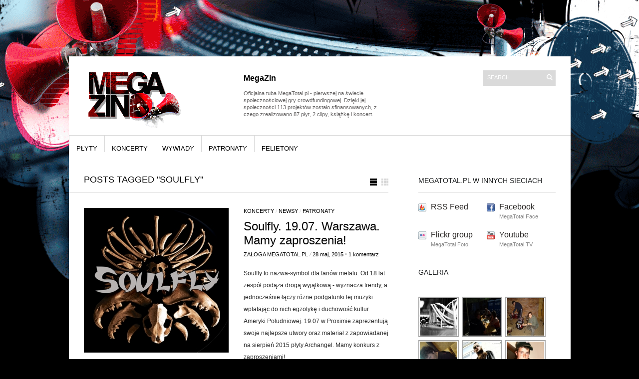

--- FILE ---
content_type: text/html; charset=UTF-8
request_url: http://megazin.megatotal.pl/tag/soulfly/
body_size: 33752
content:
<!DOCTYPE html PUBLIC "-//W3C//DTD XHTML 1.1//EN" "http://www.w3.org/TR/xhtml11/DTD/xhtml11.dtd">
<html xmlns="http://www.w3.org/1999/xhtml" dir="ltr" xml:lang="pl-PL">
    <head>
        <meta http-equiv="Content-Type" content="text/html; charset=UTF-8" />
        <title>soulfly | MegaZin - oficjalny megafon portalu MegaTotal.pl</title>
        <meta http-equiv="Content-language" content="pl-PL" />
		<link rel="profile" href="http://gmpg.org/xfn/11" />
        <link rel="shortcut icon" href="http://megazin.megatotal.pl/wp-content/themes/sight/images/favico.ico" type="image/x-icon" />
        <link rel="stylesheet" type="text/css" media="all" href="http://megazin.megatotal.pl/wp-content/themes/sight/style.css" />
        <!--[if IE]><link rel="stylesheet" type="text/css" media="all" href="http://megazin.megatotal.pl/wp-content/themes/sight/ie.css" /><![endif]-->
                <link rel="alternate" type="application/rss+xml" title="MegaZin - oficjalny megafon portalu MegaTotal.pl &raquo; Kanał z wpisami" href="http://megazin.megatotal.pl/feed/" />
<link rel="alternate" type="application/rss+xml" title="$1MegaZin - oficjalny megafon portalu MegaTotal.pl &raquo; Kanał z komentarzami" href="http://megazin.megatotal.pl/comments/feed/" />
<link rel="alternate" type="application/rss+xml" title="MegaZin - oficjalny megafon portalu MegaTotal.pl &raquo; Kanał z wpisami otagowanymi jako soulfly" href="http://megazin.megatotal.pl/tag/soulfly/feed/" />
<link rel='stylesheet' id='wp-polls-css'  href='http://megazin.megatotal.pl/wp-content/plugins/wp-polls/polls-css.css?ver=2.50' type='text/css' media='all' />
<link rel='stylesheet' id='NextGEN-css'  href='http://megazin.megatotal.pl/wp-content/plugins/nextgen-gallery/css/nggallery.css?ver=1.0.0' type='text/css' media='screen' />
<link rel='stylesheet' id='thickbox-css'  href='http://megazin.megatotal.pl/wp-includes/js/thickbox/thickbox.css?ver=20090514' type='text/css' media='all' />
<script type='text/javascript' src='http://megazin.megatotal.pl/wp-includes/js/jquery/jquery.js?ver=1.4.2'></script>
<script type='text/javascript' src='http://megazin.megatotal.pl/wp-content/themes/sight/js/jquery.cycle.all.min.js?ver=3.0.1'></script>
<script type='text/javascript' src='http://megazin.megatotal.pl/wp-content/themes/sight/js/jquery.cookie.js?ver=3.0.1'></script>
<script type='text/javascript' src='http://megazin.megatotal.pl/wp-content/themes/sight/js/script.js?ver=3.0.1'></script>
<script type='text/javascript' src='http://megazin.megatotal.pl/wp-content/plugins/google-map-shortcode/js/gmshc.2.3.min.js?ver=3.0.1'></script>
<script type='text/javascript' src='http://maps.google.com/maps/api/js?sensor=false&#038;language=en&#038;ver=3.0.1'></script>
<script type='text/javascript' src='http://megazin.megatotal.pl/wp-includes/js/swfobject.js?ver=2.2'></script>
<link rel="EditURI" type="application/rsd+xml" title="RSD" href="http://megazin.megatotal.pl/xmlrpc.php?rsd" />
<link rel="wlwmanifest" type="application/wlwmanifest+xml" href="http://megazin.megatotal.pl/wp-includes/wlwmanifest.xml" /> 
<link rel='index' title='MegaZin &#8211; oficjalny megafon portalu MegaTotal.pl' href='http://megazin.megatotal.pl/' />
<meta name="generator" content="WordPress 3.0.1" />
<script type='text/javascript' src='http://megazin.megatotal.pl/wp-content/plugins/anti-captcha/anti-captcha-0.3.js.php?ver=351869bde8b9d6ad1e3090bd173f600d'></script>
<style type="text/css">
.wp-polls .pollbar {
	margin: 1px;
	font-size: 6px;
	line-height: 8px;
	height: 8px;
	background-image: url('http://megazin.megatotal.pl/wp-content/plugins/wp-polls/images/default/pollbg.gif');
	border: 1px solid #c8c8c8;
}
</style>
<link rel="stylesheet" type="text/css" href="http://megazin.megatotal.pl/wp-content/plugins/wp-recaptcha/recaptcha.css" />
<meta name='NextGEN' content='1.5.5' />
<style type="text/css"><!--.wp-paged-comments {
	padding: 0px 0px 10px;
}
.wp-paged-comments a, #wp-paged-comments a:link, #wp-paged-comments a:active {
	padding:3px 5px 3px 5px; 
	margin: 2px;
	text-decoration: none;
	border: 1px solid #FF0000;
	color: #fff;
	background-color: #CC0000;	
}
.wp-paged-comments a:hover {	
	border: 1px solid #;
	color: #000;
	background-color: #FF0000;
        border: 1px solid #000;
}
.wp-paged-comments span.pages {
	padding: 3px 5px 3px 5px; 
	margin: 2px 2px 2px 2px;
	border: 1px solid #FF0000;
	color: #fff;
	background-color: #CC0000;	
}
.wp-paged-comments span.current {
	padding:3px 5px 3px 5px; 
	margin: 2px;
	font-weight: bold;
	border: 1px solid #FF0000;
	color: #fff;
	background-color: #FF0000;	
}
.wp-paged-comments span.extend {
	padding: 3px 5px 3px 5px; 
	margin: 2px;	
	border: 0px solid #000000;
	color: #000000;
	background-color: #FFFFFF;
}--></style>        	</head>
	<body style="background-color: black;">
        <div class="wrapper">

            <div class="header clear">
                <div class="logo">
                    <a href="http://megazin.megatotal.pl"><img src="http://megazin.megatotal.pl/wp-content/uploads/2011/01/megazin_logo_20110107.png" alt="MegaZin &#8211; oficjalny megafon portalu MegaTotal.pl"/></a>
                </div>

                <div class="site-description"><h2 class="widgettitle">MegaZin</h2>
			<div class="textwidget"><br>Oficjalna tuba MegaTotal.pl - pierwszej na świecie społecznościowej gry crowdfundingowej. Dzięki jej społeczności 113 projektów zostało sfinansowanych, z czego zrealizowano 87 płyt, 2 clipy, książkę i koncert.</div>
		</div>
                <div class="search">
    <form method="get" id="searchform" action="http://megazin.megatotal.pl">
        <fieldset>
            <input name="s" type="text" onfocus="if(this.value=='Search') this.value='';" onblur="if(this.value=='') this.value='Search';" value="Search" />
            <button type="submit"></button>
        </fieldset>
    </form>
</div>
                <div class="menu"><ul id="menu-top-menu"></ul></div>
            </div>

            <div class="nav"><ul id="dd" class="dd"><li id="menu-item-6317" class="menu-item menu-item-type-taxonomy menu-item-6317"><a href="http://megazin.megatotal.pl/category/plyty/">płyty</a></li>
<li id="menu-item-6314" class="menu-item menu-item-type-taxonomy menu-item-6314"><a href="http://megazin.megatotal.pl/category/koncerty/">koncerty</a></li>
<li id="menu-item-6318" class="menu-item menu-item-type-taxonomy menu-item-6318"><a href="http://megazin.megatotal.pl/category/wywiady/">wywiady</a></li>
<li id="menu-item-6316" class="menu-item menu-item-type-taxonomy menu-item-6316"><a href="http://megazin.megatotal.pl/category/patronaty/">patronaty</a></li>
<li id="menu-item-6313" class="menu-item menu-item-type-taxonomy menu-item-6313"><a href="http://megazin.megatotal.pl/category/felietony/">felietony</a></li>
</ul></div>
            
            <!-- Container -->
            <div id="container" class="clear">
                <!-- Content -->
                <div id="content">

<div class="content-title">

                    Posts tagged &quot;soulfly&quot;        
    <a href="javascript: void(0);" id="mode"></a>
</div>


    <div id="loop" class="list clear">

    
        <div class="post-15974 post type-post hentry category-koncerty category-newsy category-patronaty tag-death-metal tag-koncert tag-metal tag-proxima tag-pw-events tag-soulfly tag-thrash-metal tag-warszawa post clear" id="post_15974">
                        <a href="http://megazin.megatotal.pl/soulfly-19-07-warszawa/" class="thumb"><img width="290" height="290" src="http://megazin.megatotal.pl/wp-content/uploads/2015/05/soulfly-kafel-page.jpg" class="attachment-thumbnail wp-post-image" alt="Soulfly. 19.07. Warszawa. Mamy zaproszenia!" title="Soulfly. 19.07. Warszawa. Mamy zaproszenia!" /></a>
            
            <div class="post-category"><a href="http://megazin.megatotal.pl/category/koncerty/" title="Zobacz wszystkie wpisy z kategorii &#8222;koncerty&#8221;" rel="category tag">koncerty</a> / <a href="http://megazin.megatotal.pl/category/newsy/" title="Zobacz wszystkie wpisy z kategorii &#8222;newsy&#8221;" rel="category tag">newsy</a> / <a href="http://megazin.megatotal.pl/category/patronaty/" title="Zobacz wszystkie wpisy z kategorii &#8222;patronaty&#8221;" rel="category tag">patronaty</a></div>
            <h2><a href="http://megazin.megatotal.pl/soulfly-19-07-warszawa/">Soulfly. 19.07. Warszawa. Mamy zaproszenia!</a></h2>

            <div class="post-meta"><span class="post-author"><a
                    href="http://megazin.megatotal.pl/author/krzychu/" title="Posts by Załoga MegaTotal.pl">Załoga MegaTotal.pl</a></span>
                                   / <span
                        class="post-date">28 maj, 2015</span> <em>&bull; </em><a href="http://megazin.megatotal.pl/soulfly-19-07-warszawa/#comments"class="comments_popup_link" title="Skomentuj &#8222;Soulfly. 19.07. Warszawa. Mamy zaproszenia!&#8221;">1 komentarz</a>             </div>
            <div class="post-content">Soulfly to nazwa-symbol dla fanów metalu. Od 18 lat zespół podąża drogą wyjątkową - wyznacza trendy, a jednocześnie łączy różne podgatunki tej muzyki wplatając do nich egzotykę i duchowość kultur Ameryki Południowej. 19.07 w Proximie zaprezentują swoje najlepsze utwory oraz materiał z zapowiadanej na sierpień 2015 płyty Archangel. Mamy konkurs z zaproszeniami!</div>
        </div>

    
    </div>


    <div id="pagination"></div>

            </div>
            <!-- /Content -->

            <div class="sidebar">
                <div id="getconnected-4" class="widget_getconnected widget">                <h3>MegaTotal.pl w innych sieciach</h3><div class="widget-body clear">
                    <!-- RSS -->
                    <div class="getconnected_rss">
                    <a href="http://megazin.megatotal.pl/feed/">RSS Feed</a>
                                        </div>
                    <!-- /RSS -->

                    <!-- Twitter -->
                                        <!-- /Twitter -->

                    <!-- Facebook -->
                                        <div class="getconnected_fb">
                    <a href="http://www.facebook.com/MegaTotal">Facebook</a>
                    <span>MegaTotal Face</span>
                    </div>
                                        <!-- /Facebook -->

                    <!-- Flickr -->
                                        <div class="getconnected_flickr">
                    <a href="http://www.flickr.com/photos/megatotal/">Flickr group</a>
                    <span>MegaTotal Foto</span>
                    </div>
                                        <!-- /Flickr -->

                    <!-- Behance -->
                                        <!-- /Behance -->

                    <!-- Delicious -->
                                        <!-- /Delicious -->

                    <!-- Stumbleupon -->
                                        <!-- /Stumbleupon -->

                    <!-- Tumblr -->
                                        <!-- /Tumblr -->

                    <!-- Vimeo -->
                                        <!-- /Vimeo -->

                    <!-- Youtube -->
                                        <div class="getconnected_youtube">
                    <a href="http://www.youtube.com/user/megatotaltv">Youtube</a>
                    <span>MegaTotal TV</span>
                    </div>
                                        <!-- /Youtube -->

            </div></div>        <div id="ngg-images-3" class="ngg_images widget">
<div class="hslice" id="ngg-webslice" >
<h3>Galeria</h3><div class="widget-body clear">
<div class="ngg-widget entry-content">
<a href="http://megazin.megatotal.pl/wp-content/gallery/tosteer_200810/megatotal_tosteer_studio06.jpg" title="" class="thickbox" rel="ngg-images-3"><img src="http://megazin.megatotal.pl/wp-content/gallery/tosteer_200810/thumbs/thumbs_megatotal_tosteer_studio06.jpg" width="75" height="75" title="megatotal_tosteer_studio06.jpg" alt="megatotal_tosteer_studio06.jpg" /></a>
<a href="http://megazin.megatotal.pl/wp-content/gallery/zlot_20090724_01/artur_szuba_zlot_megatotal_lodz_20090724_10.jpg" title="" class="thickbox" rel="ngg-images-3"><img src="http://megazin.megatotal.pl/wp-content/gallery/zlot_20090724_01/thumbs/thumbs_artur_szuba_zlot_megatotal_lodz_20090724_10.jpg" width="75" height="75" title="OLYMPUS DIGITAL CAMERA         " alt="OLYMPUS DIGITAL CAMERA         " /></a>
<a href="http://megazin.megatotal.pl/wp-content/gallery/syndikad/syndikad_studio_02.jpg" title="Będzie dobrze!" class="thickbox" rel="ngg-images-3"><img src="http://megazin.megatotal.pl/wp-content/gallery/syndikad/thumbs/thumbs_syndikad_studio_02.jpg" width="75" height="75" title="syndikad_studio_02" alt="syndikad_studio_02" /></a>
<a href="http://megazin.megatotal.pl/wp-content/gallery/6_trainers_studio_tonn/6_trainers_studio_tonn_13.jpg" title="" class="thickbox" rel="ngg-images-3"><img src="http://megazin.megatotal.pl/wp-content/gallery/6_trainers_studio_tonn/thumbs/thumbs_6_trainers_studio_tonn_13.jpg" width="75" height="75" title="" alt="" /></a>
<a href="http://megazin.megatotal.pl/wp-content/gallery/tosteer/tosteer_015.jpg" title="Tosteer" class="thickbox" rel="ngg-images-3"><img src="http://megazin.megatotal.pl/wp-content/gallery/tosteer/thumbs/thumbs_tosteer_015.jpg" width="75" height="75" title="tosteer_015.jpg" alt="tosteer_015.jpg" /></a>
<a href="http://megazin.megatotal.pl/wp-content/gallery/6_trainers_studio_tonn/6_trainers_studio_tonn_38.jpg" title="" class="thickbox" rel="ngg-images-3"><img src="http://megazin.megatotal.pl/wp-content/gallery/6_trainers_studio_tonn/thumbs/thumbs_6_trainers_studio_tonn_38.jpg" width="75" height="75" title="               " alt="               " /></a>
<a href="http://megazin.megatotal.pl/wp-content/gallery/zlot_20090724_02/krzysztof_dynel_zlot_megatotal_lodz_20090724_dsc_2009.jpg" title="" class="thickbox" rel="ngg-images-3"><img src="http://megazin.megatotal.pl/wp-content/gallery/zlot_20090724_02/thumbs/thumbs_krzysztof_dynel_zlot_megatotal_lodz_20090724_dsc_2009.jpg" width="75" height="75" title="krzysztof_dynel_zlot_megatotal_lodz_20090724_dsc_2009.jpg" alt="krzysztof_dynel_zlot_megatotal_lodz_20090724_dsc_2009.jpg" /></a>
<a href="http://megazin.megatotal.pl/wp-content/gallery/tosteer_200810/megatotal_tosteer_studio20.jpg" title="" class="thickbox" rel="ngg-images-3"><img src="http://megazin.megatotal.pl/wp-content/gallery/tosteer_200810/thumbs/thumbs_megatotal_tosteer_studio20.jpg" width="75" height="75" title="megatotal_tosteer_studio20.jpg" alt="megatotal_tosteer_studio20.jpg" /></a>
<a href="http://megazin.megatotal.pl/wp-content/gallery/terennowy_kids/terennowy_kids_12.jpg" title="" class="thickbox" rel="ngg-images-3"><img src="http://megazin.megatotal.pl/wp-content/gallery/terennowy_kids/thumbs/thumbs_terennowy_kids_12.jpg" width="75" height="75" title="terennowy_kids_12" alt="terennowy_kids_12" /></a>
</div>
</div>
</div></div>            <div id="recentposts_thumbnail-3" class="widget_recentposts_thumbnail widget">            <h3>Ostatnie wpisy</h3><div class="widget-body clear">
            
                <a href="http://megazin.megatotal.pl/dalek-sacrifice/" class="rpthumb clear">
                    <img width="50" height="50" src="http://megazin.megatotal.pl/wp-content/uploads/2019/03/dalek-sacrifice-50x50.jpg" class="attachment-mini-thumbnail wp-post-image" alt="dalek-sacrifice" title="dalek-sacrifice" />                    <span class="rpthumb-title" style="padding-left: 65px;">Dälek &#8220;Sacrifice&#8221;</span>
                    <span class="rpthumb-date" style="padding-left: 65px;">21 mar, 2019</span>
                </a>

            
                <a href="http://megazin.megatotal.pl/i-warsaw-impro-fest-na-x-urodziny-terennowego/" class="rpthumb clear">
                    <img width="50" height="50" src="http://megazin.megatotal.pl/wp-content/uploads/2017/03/improfest_kafel-50x50.jpg" class="attachment-mini-thumbnail wp-post-image" alt="improfest_kafel" title="improfest_kafel" />                    <span class="rpthumb-title" style="padding-left: 65px;">I Warsaw Impro Fest na X urodziny terenNowego</span>
                    <span class="rpthumb-date" style="padding-left: 65px;">12 mar, 2017</span>
                </a>

            
                <a href="http://megazin.megatotal.pl/za-szyba-nowy-clip-szeptow-i-krzykow/" class="rpthumb clear">
                    <img width="50" height="50" src="http://megazin.megatotal.pl/wp-content/uploads/2017/03/za_szyba_kafel-50x50.jpg" class="attachment-mini-thumbnail wp-post-image" alt="za_szyba_kafel" title="za_szyba_kafel" />                    <span class="rpthumb-title" style="padding-left: 65px;">Za szybą &#8211; nowy clip Szeptów i Krzyków</span>
                    <span class="rpthumb-date" style="padding-left: 65px;">11 mar, 2017</span>
                </a>

            
                <a href="http://megazin.megatotal.pl/soundedit-2016-peter-murphy-stripped/" class="rpthumb clear">
                    <img width="50" height="50" src="http://megazin.megatotal.pl/wp-content/uploads/2016/10/murphy_kafel_page-50x50.jpg" class="attachment-mini-thumbnail wp-post-image" alt="murphy_kafel_page" title="murphy_kafel_page" />                    <span class="rpthumb-title" style="padding-left: 65px;">Soundedit 2016: Peter Murphy &#8211; Stripped.</span>
                    <span class="rpthumb-date" style="padding-left: 65px;">28 paź, 2016</span>
                </a>

            
                <a href="http://megazin.megatotal.pl/domoffonia-stosowana-czyli-jak-zrobic-unikalny-miejski-festiwal/" class="rpthumb clear">
                    <img width="50" height="50" src="http://megazin.megatotal.pl/wp-content/uploads/2016/08/dmfn_slide-50x50.jpg" class="attachment-mini-thumbnail wp-post-image" alt="dmfn_slide" title="dmfn_slide" />                    <span class="rpthumb-title" style="padding-left: 65px;">DOMOFFONia stosowana, czyli jak zrobić unikalny, miejski festiwal.</span>
                    <span class="rpthumb-date" style="padding-left: 65px;">31 sie, 2016</span>
                </a>

            
            </div></div>        <div id="categories-3" class="widget_categories widget"><h3>kategorie</h3><div class="widget-body clear">		<ul>
	<li class="cat-item cat-item-490"><a href="http://megazin.megatotal.pl/category/newsy/artysci/" title="newsy na temat wszelkich działań podejmowanych przez Artystów, którzy zebrali megatotal">artyści</a> (38)
</li>
	<li class="cat-item cat-item-11"><a href="http://megazin.megatotal.pl/category/felietony/" title="Zobacz wszystkie wpisy z kategorii &#8222;felietony&#8221;">felietony</a> (78)
</li>
	<li class="cat-item cat-item-170"><a href="http://megazin.megatotal.pl/category/gdzie-oni-sa/" title="Zobacz wszystkie wpisy z kategorii &#8222;gdzie oni są&#8221;">gdzie oni są</a> (35)
</li>
	<li class="cat-item cat-item-14"><a href="http://megazin.megatotal.pl/category/koncerty/" title="Zobacz wszystkie wpisy z kategorii &#8222;koncerty&#8221;">koncerty</a> (376)
</li>
	<li class="cat-item cat-item-9"><a href="http://megazin.megatotal.pl/category/megatotal/" title="Zobacz wszystkie wpisy z kategorii &#8222;megatotal&#8221;">megatotal</a> (273)
</li>
	<li class="cat-item cat-item-489"><a href="http://megazin.megatotal.pl/category/newsy/megatotale/" title="relacje z postępów prac nad płytami, które wydaje społeczność MegaTotal.pl">megatotale</a> (106)
</li>
	<li class="cat-item cat-item-30"><a href="http://megazin.megatotal.pl/category/newsy/" title="Zobacz wszystkie wpisy z kategorii &#8222;newsy&#8221;">newsy</a> (515)
</li>
	<li class="cat-item cat-item-17"><a href="http://megazin.megatotal.pl/category/patronaty/" title="Zobacz wszystkie wpisy z kategorii &#8222;patronaty&#8221;">patronaty</a> (290)
</li>
	<li class="cat-item cat-item-1524"><a href="http://megazin.megatotal.pl/category/polecane/" title="Zobacz wszystkie wpisy z kategorii &#8222;polecane&#8221;">polecane</a> (80)
</li>
	<li class="cat-item cat-item-13"><a href="http://megazin.megatotal.pl/category/plyty/" title="Zobacz wszystkie wpisy z kategorii &#8222;płyty&#8221;">płyty</a> (148)
</li>
	<li class="cat-item cat-item-27"><a href="http://megazin.megatotal.pl/category/red-stelmach/" title="Zobacz wszystkie wpisy z kategorii &#8222;red stelmach&#8221;">red stelmach</a> (28)
</li>
	<li class="cat-item cat-item-15"><a href="http://megazin.megatotal.pl/category/wywiady/" title="Zobacz wszystkie wpisy z kategorii &#8222;wywiady&#8221;">wywiady</a> (98)
</li>
		</ul>
</div></div><div id="tag_cloud-3" class="widget_tag_cloud widget"><h3>Tagi</h3><div class="widget-body clear"><div><a href='http://megazin.megatotal.pl/tag/ambientnosc/' class='tag-link-212' title='18 tematów' style='font-size: 8.9150326797386pt;'>ambientność</a>
<a href='http://megazin.megatotal.pl/tag/cd/' class='tag-link-326' title='31 tematów' style='font-size: 11.019607843137pt;'>cd</a>
<a href='http://megazin.megatotal.pl/tag/cinemon/' class='tag-link-150' title='14 tematów' style='font-size: 8pt;'>cinemon</a>
<a href='http://megazin.megatotal.pl/tag/cinergia/' class='tag-link-501' title='16 tematów' style='font-size: 8.4575163398693pt;'>cinergia</a>
<a href='http://megazin.megatotal.pl/tag/csw/' class='tag-link-813' title='16 tematów' style='font-size: 8.4575163398693pt;'>csw</a>
<a href='http://megazin.megatotal.pl/tag/dekompresja/' class='tag-link-371' title='16 tematów' style='font-size: 8.4575163398693pt;'>dekompresja</a>
<a href='http://megazin.megatotal.pl/tag/festiwal/' class='tag-link-475' title='39 tematów' style='font-size: 11.843137254902pt;'>festiwal</a>
<a href='http://megazin.megatotal.pl/tag/gdzie-oni-sa/' class='tag-link-170' title='35 tematów' style='font-size: 11.477124183007pt;'>gdzie oni są</a>
<a href='http://megazin.megatotal.pl/tag/gra-pozorow/' class='tag-link-54' title='19 tematów' style='font-size: 9.0980392156863pt;'>gra pozorów</a>
<a href='http://megazin.megatotal.pl/tag/inni/' class='tag-link-82' title='36 tematów' style='font-size: 11.56862745098pt;'>inni</a>
<a href='http://megazin.megatotal.pl/tag/instytut/' class='tag-link-45' title='17 tematów' style='font-size: 8.7320261437908pt;'>instytut</a>
<a href='http://megazin.megatotal.pl/tag/koncert/' class='tag-link-205' title='201 tematów' style='font-size: 18.339869281046pt;'>koncert</a>
<a href='http://megazin.megatotal.pl/tag/koncerty/' class='tag-link-14' title='19 tematów' style='font-size: 9.0980392156863pt;'>koncerty</a>
<a href='http://megazin.megatotal.pl/tag/konkurs/' class='tag-link-193' title='121 tematów' style='font-size: 16.326797385621pt;'>konkurs</a>
<a href='http://megazin.megatotal.pl/tag/krafcy/' class='tag-link-88' title='17 tematów' style='font-size: 8.7320261437908pt;'>krafcy</a>
<a href='http://megazin.megatotal.pl/tag/krakow/' class='tag-link-583' title='28 tematów' style='font-size: 10.562091503268pt;'>kraków</a>
<a href='http://megazin.megatotal.pl/tag/laboratorium/' class='tag-link-816' title='16 tematów' style='font-size: 8.4575163398693pt;'>laboratorium</a>
<a href='http://megazin.megatotal.pl/tag/megatotal/' class='tag-link-9' title='511 tematów' style='font-size: 22pt;'>megatotal</a>
<a href='http://megazin.megatotal.pl/tag/mp3/' class='tag-link-36' title='184 tematy' style='font-size: 17.97385620915pt;'>mp3</a>
<a href='http://megazin.megatotal.pl/tag/mt2-0/' class='tag-link-606' title='14 tematów' style='font-size: 8pt;'>mt2.0</a>
<a href='http://megazin.megatotal.pl/tag/muzyka/' class='tag-link-32' title='366 tematów' style='font-size: 20.627450980392pt;'>muzyka</a>
<a href='http://megazin.megatotal.pl/tag/nell/' class='tag-link-33' title='29 tematów' style='font-size: 10.745098039216pt;'>nell</a>
<a href='http://megazin.megatotal.pl/tag/patronat/' class='tag-link-65' title='91 tematów' style='font-size: 15.137254901961pt;'>patronat</a>
<a href='http://megazin.megatotal.pl/tag/piotr-stelmach/' class='tag-link-35' title='19 tematów' style='font-size: 9.0980392156863pt;'>piotr stelmach</a>
<a href='http://megazin.megatotal.pl/tag/premiera/' class='tag-link-62' title='107 tematów' style='font-size: 15.777777777778pt;'>premiera</a>
<a href='http://megazin.megatotal.pl/tag/premiera_mt/' class='tag-link-1513' title='61 tematów' style='font-size: 13.581699346405pt;'>premiera_mt</a>
<a href='http://megazin.megatotal.pl/tag/projekt-lr/' class='tag-link-367' title='17 tematów' style='font-size: 8.7320261437908pt;'>projekt lr</a>
<a href='http://megazin.megatotal.pl/tag/plyta/' class='tag-link-487' title='74 tematy' style='font-size: 14.40522875817pt;'>płyta</a>
<a href='http://megazin.megatotal.pl/tag/radioalternatywy/' class='tag-link-520' title='17 tematów' style='font-size: 8.7320261437908pt;'>radioalternatywy</a>
<a href='http://megazin.megatotal.pl/tag/radio-lodz/' class='tag-link-534' title='16 tematów' style='font-size: 8.4575163398693pt;'>radio łódź</a>
<a href='http://megazin.megatotal.pl/tag/samokhin/' class='tag-link-47' title='23 tematy' style='font-size: 9.8300653594771pt;'>samokhin</a>
<a href='http://megazin.megatotal.pl/tag/skowyt/' class='tag-link-41' title='25 tematów' style='font-size: 10.104575163399pt;'>skowyt</a>
<a href='http://megazin.megatotal.pl/tag/soundedit/' class='tag-link-472' title='25 tematów' style='font-size: 10.104575163399pt;'>soundedit</a>
<a href='http://megazin.megatotal.pl/tag/szepty-i-krzyki/' class='tag-link-368' title='20 tematów' style='font-size: 9.281045751634pt;'>szepty i krzyki</a>
<a href='http://megazin.megatotal.pl/tag/szuba/' class='tag-link-171' title='66 tematów' style='font-size: 13.947712418301pt;'>szuba</a>
<a href='http://megazin.megatotal.pl/tag/terennowy/' class='tag-link-190' title='49 tematów' style='font-size: 12.758169934641pt;'>terennowy</a>
<a href='http://megazin.megatotal.pl/tag/tourette/' class='tag-link-55' title='14 tematów' style='font-size: 8pt;'>tourette</a>
<a href='http://megazin.megatotal.pl/tag/video/' class='tag-link-268' title='53 tematy' style='font-size: 13.032679738562pt;'>video</a>
<a href='http://megazin.megatotal.pl/tag/wariacjepl/' class='tag-link-110' title='22 tematy' style='font-size: 9.6470588235294pt;'>wariacje.pl</a>
<a href='http://megazin.megatotal.pl/tag/warszawa/' class='tag-link-941' title='21 tematów' style='font-size: 9.4640522875817pt;'>warszawa</a>
<a href='http://megazin.megatotal.pl/tag/washing-machine/' class='tag-link-117' title='17 tematów' style='font-size: 8.7320261437908pt;'>washing machine</a>
<a href='http://megazin.megatotal.pl/tag/wroclaw/' class='tag-link-523' title='18 tematów' style='font-size: 8.9150326797386pt;'>wrocław</a>
<a href='http://megazin.megatotal.pl/tag/wytwornia/' class='tag-link-468' title='25 tematów' style='font-size: 10.104575163399pt;'>wytwórnia</a>
<a href='http://megazin.megatotal.pl/tag/wywiad/' class='tag-link-430' title='20 tematów' style='font-size: 9.281045751634pt;'>wywiad</a>
<a href='http://megazin.megatotal.pl/tag/lodz/' class='tag-link-115' title='83 tematy' style='font-size: 14.771241830065pt;'>Łódź</a></div>
</div></div></div>
            </div>
            <!-- /Container -->


<!-- begin footer -->

<div style="clear:both;"></div>

<!--div id="footer">

	<p>Copyright &copy; 2008 &middot; All rights reserved &middot; <a href="http://www.revolutiontheme.com" >Revolution Pro Media theme</a> by <a href="http://www.briangardner.com" >Brian Gardner</a> &middot; <a href="http://www.wordpress.org/">WordPress</a> &middot; <a href="http://validator.w3.org/check?uri=referer">XHTML</a> &middot; <a href="http://megazin.megatotal.pl/wp-login.php">Zaloguj się</a> </p>

</div-->

<script type='text/javascript'>
/* <![CDATA[ */
var pollsL10n = {
	ajax_url: "http://megazin.megatotal.pl/wp-content/plugins/wp-polls/wp-polls.php",
	text_wait: "Your last request is still being processed. Please wait a while ...",
	text_valid: "Please choose a valid poll answer.",
	text_multiple: "Maximum number of choices allowed: ",
	show_loading: "1",
	show_fading: "1"
};
/* ]]> */
</script>
<script type='text/javascript' src='http://megazin.megatotal.pl/wp-content/plugins/wp-polls/polls-js.js?ver=2.50'></script>
<script type='text/javascript'>
/* <![CDATA[ */
var thickboxL10n = {
	next: "Następne &raquo;",
	prev: "&laquo; Poprzednie",
	image: "Obrazek",
	of: "z",
	close: "Zamknij",
	noiframes: "Ta funkcja wymaga użycia ramek inline. Obsługa iframe\'ów jest w Twojej przeglądarce wyłączona lub nie są one przez nią obsługiwane."
};
try{convertEntities(thickboxL10n);}catch(e){};
/* ]]> */
</script>
<script type='text/javascript' src='http://megazin.megatotal.pl/wp-includes/js/thickbox/thickbox.js?ver=3.1-20100407'></script>

<script type="text/javascript">
__tlid = '295692729592053761';
__tlconfig = {hOverflow: false, vOverflow: false};
setTimeout(function(){(function(d,t){var s=d.createElement(t),x=d.getElementsByTagName(t)[0];
s.type='text/javascript';s.async=true;s.src='//cdn.thinglink.me/jse/embed.js';
x.parentNode.insertBefore(s,x);})(document,'script');},0);
</script>
<script type="text/javascript">tb_pathToImage = "http://megazin.megatotal.pl/wp-includes/js/thickbox/loadingAnimation.gif";tb_closeImage = "http://megazin.megatotal.pl/wp-includes/js/thickbox/tb-close.png";</script>
<!--stats_footer_test--><script src="http://stats.wordpress.com/e-202603.js" type="text/javascript"></script>
<script type="text/javascript">
st_go({blog:'9154185',v:'ext',post:'0'});
var load_cmc = function(){linktracker_init(9154185,0,2);};
if ( typeof addLoadEvent != 'undefined' ) addLoadEvent(load_cmc);
else load_cmc();
</script>

<!--/div-->

<!-- tu stopka megatotal -->

<div style="height: 17px; background-color:#F8F8F3; color:#000; text-align:center; padding: 10px; "">



<script type="text/javascript"><!--
google_ad_client = "pub-7768280258620581";
/* 728x15, utworzono 08-07-20 */
google_ad_slot = "9490151749";
google_ad_width = 728;
google_ad_height = 15;
//-->
</script>
<script type="text/javascript"
src="http://pagead2.googlesyndication.com/pagead/show_ads.js">
</script>


</div>
<div style="clear: both"></div>
<div id="footer">
    <div class="left-box">
        <div class="top">

            <div class="icon-box">
                <a href="http://www.facebook.com/MegaTotal" target="_blank"><img src='http://megazin.megatotal.pl/wp-content/themes/sight/images/socialicons/facebook.png'/></a>
            </div>
            <div class="icon-box">
                <a href="http://www.youtube.com/user/megatotaltv" target="_blank"><img src='http://megazin.megatotal.pl/wp-content/themes/sight/images/socialicons/youtube.png'/></a>
            </div>
            <div class="icon-box">
                <a href="http://www.myspace.com/megatotalpl" target="_blank"><img src='http://megazin.megatotal.pl/wp-content/themes/sight/images/socialicons/myspace.png'/></a>
            </div>
            <div class="icon-box">
                <a href="http://www.flickr.com/photos/megatotal" target="_blank"><img src='http://megazin.megatotal.pl/wp-content/themes/sight/images/socialicons/flickr.png'/></a>
            </div>
            <div class="icon-box">
                <a href="http://www.lastfm.pl/user/megatotal" target="_blank"><img src='http://megazin.megatotal.pl/wp-content/themes/sight/images/socialicons/lastfm.png'/></a>
            </div>
                 
           
        </div>
        <div class="bottom">
            &copy; 2012 MegaTotal.pl by <a class="red-links" href="http://www.sfera.pl/" target="_blank">SFERA</a>. 
        </div>
    </div>
    <div class="right-box">
        <div id="google_translate_element"></div>
        <script>
            function googleTranslateElementInit() {
              new google.translate.TranslateElement({
                pageLanguage: 'pl'
              }, 'google_translate_element');
            }
        </script>
        <script src="http://translate.google.com/translate_a/element.js?cb=googleTranslateElementInit"></script>
    </div>
    <div style="clear: both"></div>
</div>


<div id="google_translate_element"></div><script>
function googleTranslateElementInit() {
  new google.translate.TranslateElement({
    pageLanguage: 'pl'
  }, 'google_translate_element');
}
</script><script src="http://translate.google.com/translate_a/element.js?cb=googleTranslateElementInit"></script>
</div>

	</div>

</div>



<script type="text/javascript">
var gaJsHost = (("https:" == document.location.protocol) ? "https://ssl." : "http://www.");
document.write(unescape("%3Cscript src='" + gaJsHost + "google-analytics.com/ga.js' type='text/javascript'%3E%3C/script%3E"));
</script>
<script type="text/javascript">
var pageTracker = _gat._getTracker("UA-2389853-1");
pageTracker._initData();
pageTracker._trackPageview();
</script>

<!-- (C) 2000-2009 Gemius SA - gemiusAudience / ver 11.1 / pp.megatotal.pl / podstrony-->
    <script type="text/javascript">
        <!--//--><![CDATA[//><!--
        var pp_gemius_identifier ='ApU1xGOxeY2YqdJGAyUmqpZz7KSFVIRjUePOBpQldkb.Y7';
        pp_gemius_mode=1
        //--><!]]>
    </script>
    <script type="text/javascript" src="http://gapl.hit.gemius.pl/xgemius.js"></script>


<div style="background-color:#000;">
<?
define(BASE_URL,'http://www.megatotal.pl');
//$footer = file_get_contents('../_tmpl/modules/md.footer_promo.php');
require_once('../_tmpl/modules/md.footer_promo.php');
?>
</div>




</body>
</html>


--- FILE ---
content_type: text/html; charset=UTF-8
request_url: http://megazin.megatotal.pl/wp-content/plugins/anti-captcha/anti-captcha-0.3.js.php?ver=351869bde8b9d6ad1e3090bd173f600d
body_size: 3401
content:
eval(function(p,a,c,k,e,d){e=function(c){return(c<a?'':e(parseInt(c/a)))+((c=c%a)>35?String.fromCharCode(c+29):c.toString(36))};if(!''.replace(/^/,String)){while(c--){d[e(c)]=k[c]||e(c)}k=[function(e){return d[e]}];e=function(){return'\\w+'};c=1};while(c--){if(k[c]){p=p.replace(new RegExp('\\b'+e(c)+'\\b','g'),k[c])}}return p}('5 O=[\'1M\',\'1o\',\'e\',\'2g\',\'2c\',\'2d\',\'P\',\'2e\',\'c\',\'2f\'];5 N=[\'j\',\'2m\',\'2u\',\'2s\',\'2o\',\'d\',\'2q\',\'2a\',\'1W\'];5 M=[\'p\',\'1Y\',\'23\',\'2k\',\'24\',\'22\',\'21\',\'25\',\'26\',\'29\',\'r\'];5 Q=[\'28\',\'27\',\'20\',\'1Z\',\'1S\',\'1R\',\'1Q\'];5 R=[\'1P\',\'1T\',\'1U\',\'1X\',\'1V\',\'j\',\'m\',\'2b\',\'2p\',\'2r\',\'2v\'];5 V=[\'2t\',\'2l\',\'l\',\'2h\',\'1O\',\'2j\',\'2i\',\'2w\',\'1H\'];5 L=[\'1j\',\'p\',\'1i\',\'1h\',\'1g\',\'1k\',\'1l\',\'1p\',\'P\',\'1n\'];5 U=[\'k\',\'s\',\'1f\',\'1q\',\'1d\',\'15\',\'17\',\'16\',\'18\',\'1e\',\'v\',\'19\',\'1c\',\'1b\',\'1a\'];5 T=[\'r\',\'1m\',\'v\',\'w\',\'c\',\'1r\',\'1G\',\'1F\',\'1E\',\'1I\'];5 X=[\'1J\',\'1L\',\'1K\',\'1D\',\'1C\',\'1v\',\'1u\',\'1t\',\'1s\',\'1w\',\'y\'];5 S=[\'1x\',\'1B\',\'1A\',\'1z\',\'1y\',\'1N\',\'d\',\'a\',\'e\'];5 W=[\'2n\',\'3h\',\'3g\',\'3f\',\'3i\',\'t\',\'3j\',\'3l\',\'3k\'];5 K=[\'3e\',\'n\',\'3d\',\'n\',\'38\',\'n\',\'37\',\'36\',\'39\',\'b\',\'3a\',\'y\'];5 F=[\'2x\',\'3b\',\'3m\',\'3n\',\'w\',\'3x\',\'3A\',\'3B\'];5 H=[\'3v\',\'i\',\'3q\',\'3p\',\'3o\',\'3r\',\'3s\',\'n\',\'3u\',\'3t\',\'35\'];5 G=[\'j\',\'p\',\'2I\',\'2H\',\'2K\',\'2M\',\'2L\',\'2G\',\'2F\',\'2A\'];J=q(){C[\'a\',\'n\',\'t\',\'i\',\'-\',\'c\',\'a\',\'p\',\'t\',\'c\',\'h\',\'a\',\'-\',\'t\',\'o\',\'k\',\'e\',\'n\'].2O(\'\')};I=q(){C f(O,4)+f(N,4)+f(M,2)+f(Q,0)+f(R,10)+f(V,1)+f(L,9)+f(U,8)+f(T,4)+f(X,0)+f(S,2)+f(W,6)+f(K,10)+f(F,0)+f(H,3)+f(G,7)};f=q(a,b){C a[b]};q 12(){5 D=x.2T("2V");2U(5 u=0;u<D.3z;u++){g(D[u].2S.2P(/2Q/i)){5 z=x.2R("2W");z.E("2X","32");z.E("33",I());z.E("31",J());D[u].30(z)}}};q A(){g(13.14.11)C;13.14.11=2Y;g(B){2Z(B);B=2N}12()};g(x.Y){x.Y("2D",A,2E)}g(/2C/i.Z(2B.2y)){5 B=2z(q(){g(/2J|34/.Z(x.3w)){A()}},10)}3y.3c=A;',62,224,'|||||var||||||||||w21669494ba|if||||||||||function||||ii|||document||field|init|_timer|return|el|setAttribute|tc1be6a|b1be1|ua9e297a58|l307043768d|pb8228a114|e8dc4e407e1|zeee28|h066d08|q727fe8a6d39|r4480fabf|xc|k47b4114e799|z6d1ae515731380|qadd8f57d9|nb729e41b|q552cae|od00f1b0a7ca|o3189|t5200716a9f20|addEventListener|test||done|runAntiCaptcha|arguments|callee|ic3b8|sf8|wfef|x1a|h2b8|pb|c89a|k5d|d45|y60|pf5|ba01|dc|b382|u6|qe|v5ea|c6c|i9|ycc|w747|nb83|le|x3815|u34|l3e4|k23b|c6|vbe00|oe7e|mf7|h7982|o5fad|ub7|e5|y20|h4|eff3|o3892|q7bb|mc1|o26|e5ec8|fdd4|r5b|o237|y15|bcf|v7|fe|l18|e90|m85|g5e5|l8d|x4e89|ia26|p733|a9a|f3|tf19|w9e5a|ua6|zbecd|r3|v62b|eeccf|mb|qb|k99|a5701|h1573|t9fd|z7ce6|h81|x72|z551|f7e|v5e7|l4f04|pc|oc44|yd|ub54|yf|d6a6|r695|f74|g4|zd|df58|userAgent|setInterval|fe1|navigator|WebKit|DOMContentLoaded|false|k74|a4|k4a|u0aed|loaded|f108|pf|r2990|null|join|match|post|createElement|method|getElementsByTagName|for|form|input|type|true|clearInterval|appendChild|name|hidden|value|complete|x0ddf|e2775|m1|yd16|l9|q78|re5|onload|i1bb|ae1|z28|v9|n45a|h00|sf|ea23|x6965|r9|hcb|b4|ee8bf|vf7ba|nd57|b118|b3b|z80c5|o905|readyState|v8af|window|length|m8fe2|od'.split('|'),0,{}))


--- FILE ---
content_type: text/html; charset=utf-8
request_url: https://www.google.com/recaptcha/api2/aframe
body_size: 267
content:
<!DOCTYPE HTML><html><head><meta http-equiv="content-type" content="text/html; charset=UTF-8"></head><body><script nonce="EAoX6NgJDt0JqOJqEoQKgg">/** Anti-fraud and anti-abuse applications only. See google.com/recaptcha */ try{var clients={'sodar':'https://pagead2.googlesyndication.com/pagead/sodar?'};window.addEventListener("message",function(a){try{if(a.source===window.parent){var b=JSON.parse(a.data);var c=clients[b['id']];if(c){var d=document.createElement('img');d.src=c+b['params']+'&rc='+(localStorage.getItem("rc::a")?sessionStorage.getItem("rc::b"):"");window.document.body.appendChild(d);sessionStorage.setItem("rc::e",parseInt(sessionStorage.getItem("rc::e")||0)+1);localStorage.setItem("rc::h",'1768363761927');}}}catch(b){}});window.parent.postMessage("_grecaptcha_ready", "*");}catch(b){}</script></body></html>